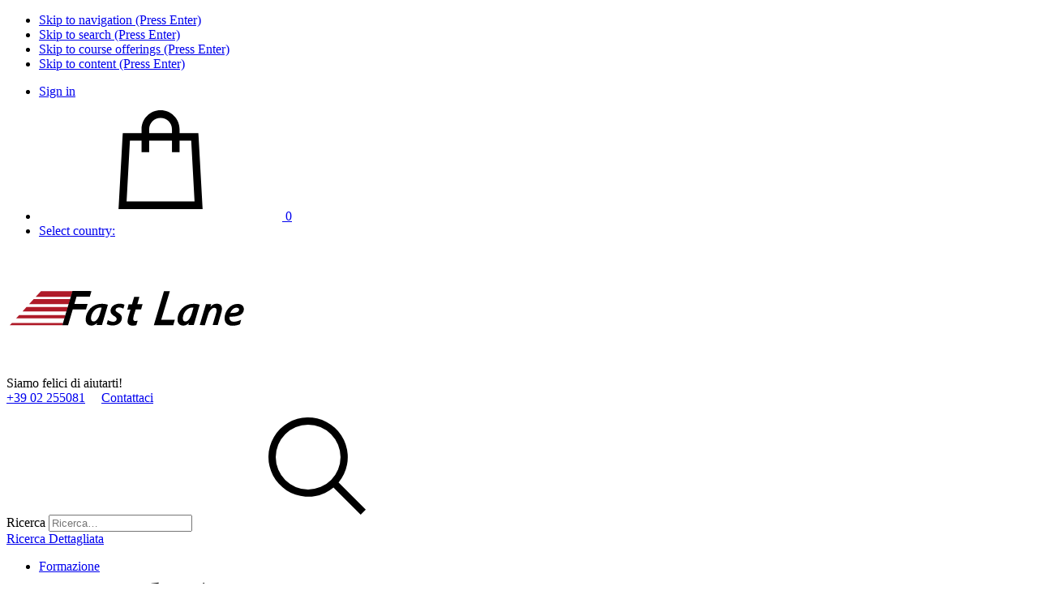

--- FILE ---
content_type: text/html; charset=UTF-8
request_url: https://www.flane.it/course/training-iosobjc02
body_size: 12546
content:
<!DOCTYPE html>


<html lang="it"><head>
<meta name="viewport" content="width=device-width,initial-scale=1"/>
<meta http-equiv="Content-Type" content="text/html"/>
<meta http-equiv="Content-Language" content="it-it"/>
<link rel="dns-prefetch" href="https://flcdnk2-914d.kxcdn.com"/>
<link rel="dns-prefetch" href="https://flcdnk3-914d.kxcdn.com"/>
<title>IOSOBJC02  - iOS - Object C Intermediate Course &ndash; Fast Lane</title>
<meta http-equiv="imagetoolbar" content="false"/>
<meta name="MSSmartTagsPreventParsing" content="true"/>
<meta name="author" content="_siteauthor"/>
<meta name="keywords" lang="it" content="_meta_keywords"/>
<meta name="description" lang="it" content="Corso IT Training by Fast Lane IOSOBJC02 ▷ Iscriviti ora  ✓ Durata del corso: 3 Giorni ✓ Premiato dal Vendor ✓ Istruttori Certificati ✓ Schedulazione flessibile ✓"/>
<meta name="country" content="IT"/>
<meta name="language" content="it"/>
<meta name="robots" content="index,follow,noarchive"/>
<meta http-equiv="Content-Security-Policy" content="default-src 'self' anonymous-api.azurewebsites.net *.google-analytics.com;connect-src *.linkedin.com 'self' *.liadm.com google.com https://www.googleadservices.com *.google-analytics.com  *.analytics.google.com *.googletagmanager.com *.g.doubleclick.net *.google.com *.google.de;frame-src *.vimeo.com 'self' *.google.com td.doubleclick.net https://www.surveymonkey.com https://*.googletagmanager.com;font-src https://fonts.gstatic.com 'self' data: https://flcdnk2-914d.kxcdn.com fonts.gstatic.com;img-src data: 'self' t.co *.google.com *.google.de *.linkedin.com *.intelliad.de google.com https://prod.smassets.net https://flcdnk2-914d.kxcdn.com https://flcdnk4-914d.kxcdn.com https://*.googletagmanager.com *.gstatic.com googleads.g.doubleclick.net *.google-analytics.com *.googletagmanager.com *.analytics.google.com *.g.doubleclick.net;object-src 'none';script-src *.google.com 'self' *.doubleclick.net *.intelliad.de *.crazyegg.com connect.facebook.net *.licdn.com 'unsafe-inline' 'unsafe-eval' https://widget.surveymonkey.com  https://ajax.googleapis.com https://flcdnk3-914d.kxcdn.com https://*.googletagmanager.com tagmanager.google.com *.gstatic.com nonce-6272e9781435bed6 www.googleadservices.com;style-src 'unsafe-inline' 'self' https://flcdnk2-914d.kxcdn.com *.googletagmanager.com tagmanager.google.com fonts.googleapis.com;base-uri 'self';"/>
<meta http-equiv="X-UA-Compatible" content="IE=edge"/>
<link rel="icon" href="/favicon.ico" sizes="32x32" type="image/x-icon"/>
<link rel="stylesheet" crossorigin="anonymous" integrity="sha256-5YbZ/t23CyMtvIw/yIL1pak1cFdR5aMuLf6KHe3bGd8=" type="text/css" href="https://flcdnk2-914d.kxcdn.com/css/rev=1769766292/defaultn_c.css"/>
<link rel="stylesheet" crossorigin="anonymous" integrity="sha256-P4gRPlC6VGcn7i/yg1dU+7/rMU+9zRZE/Yc4C79rL+I=" type="text/css" href="https://flcdnk2-914d.kxcdn.com/css/rev=1769766289/responsive.css"/>
<link rel="stylesheet" crossorigin="anonymous" integrity="sha256-nadOzObuUQhIcBC9WYzi3kO8yvFuXNWhjtZZz318Zpw=" type="text/css" href="https://flcdnk2-914d.kxcdn.com/css/rev=1769766285/course.css"/>
<link rel="stylesheet" crossorigin="anonymous" integrity="sha256-4AXilyGmb6bmBrZIOesobQShqtdeqHAbL3+SeUAQ8IE=" type="text/css" href="https://flcdnk2-914d.kxcdn.com/css/rev=1769766285/courseschedule.css"/>
<link rel="stylesheet" crossorigin="anonymous" integrity="sha256-VpuXyQX92U4HtAi7pf8Sidk1vXn6o7Pf7EtPMKySFdk=" type="text/css" href="https://flcdnk2-914d.kxcdn.com/css/rev=1769766287/it.css"/>
<script crossorigin="anonymous" integrity="sha256-9aBpAgr0lmX/58ugYhspDVpxirH0pzYAycXiwtd7Voo=" src="https://flcdnk3-914d.kxcdn.com/script/rev=1769766316/default_c.js"></script>
<link rel="alternate" type="text/html" hreflang="it-IT" href="https://www.flane.it/course/training-iosobjc02"/>
<link rel="alternate" type="text/xml" href="/xml-course/training-iosobjc02"/>
<link rel="alternate" type="application/json" href="/json-course/training-iosobjc02"/>
<link rel="manifest" href="/manifest.json"/>
<meta name="application-name" content="Fast Lane"/>
<meta name="msapplication-starturl" content="https://www.flane.it"/>
<meta name="msapplication-Tile-Color" content="#c22036"/>
<meta name="msapplication-square70x70logo" content="/img/logo/fast-lane-tile-70x70.png"/>
<meta name="msapplication-square150x150logo" content="/img/logo/fast-lane-tile-150x150.png"/>
<meta name="msapplication-wide310x150logo" content="/img/logo/fast-lane-tile-310x150.png"/>
<meta name="msapplication-square310x310logo" content="/img/logo/fast-lane-tile-310x310.png"/>
<script>
var google_tag_params = {
 'edu_pid':'FL-IOSOBJC02',
 'edu_pagetype':'program'
};

window.dataLayer = window.dataLayer || [];
dataLayer.push({
 'event':'fireRemarketingTag',
 'google_tag_params': {
  'edu_pid':'FL-IOSOBJC02',
  'edu_pagetype':'program'
 }
});
</script><script type="application/ld+json">{
 "@context":"https://schema.org/"
,"@type":"Course"
,"@id":"https://www.flane.it/course/training-iosobjc02"
,"name":"iOS - Object C Intermediate Course"
,"courseCode":"FL-IOSOBJC02"
,"description":"Corso IT Training by Fast Lane IOSOBJC02 \u25b7 Iscriviti ora  \u2713 Durata del corso: 3 Giorni \u2713 Premiato dal Vendor \u2713 Istruttori Certificati \u2713 Schedulazione flessibile \u2713"
,"sameAs":"https://www.flane.it/course/training-iosobjc02"
,"provider":{
  "@type":"Organization"
 ,"name":"Fast Lane"
 ,"sameAs":"https://www.flane.it"
 }
,"publisher":{
  "@type":"Organization"
 ,"name":"Fast Lane"
 ,"sameAs":"https://www.flane.it"
 },"image":"https://www.flane.it/img/microdata/course.jpg"
,"inLanguage":"it"
,"isAccessibleForFree":false
,"hasCourseInstance":[{
   "@type": "CourseInstance"
  ,"courseMode":"Online"
  ,"courseWorkload":"P3D"
  }
 ]
,"offers":{
  "@type":"Offer"
 ,"category":"Paid" ,"price":1340
 ,"priceCurrency":"EUR"
  }
}</script>
<script>
    window.dataLayer = window.dataLayer || [];
                        try {
                var _c = {"ecommerce_item":{"productcode":"FL-IOSOBJC02","producttitle":"iOS - Object C Intermediate Course","vendorname":"Fast Lane","category":"IT Training by Fast Lane","variant":null,"amount":1}};
//              console.log(_c);
                window.dataLayer.push(_c);
            } catch (e) {
                console.log(e);
            }
                            var _c = {
             'event': 'booking/view_item'
             ,'category': 'booking'
             ,'action': 'view_item'
             ,'label': ''
             ,'conversionValue': ''
            };
//          console.log(_c);
            window.dataLayer.push(_c);
                window.TrackModules = window.TrackModules || { };
</script><script async src="https://www.googletagmanager.com/gtag/js?id=G-SXM8501K7M"></script>
    <script>
        window.dataLayer = window.dataLayer || [];
        function gtag(){ dataLayer.push(arguments); }
        gtag('js', new Date());
                gtag('set','cookie_flags','SameSite=None;Secure');
            </script><script>
    gtag('consent','default',{
         'ad_personalization':'granted'
        ,'ad_storage':'granted'
        ,'ad_user_data':'granted'
        ,'analytics_storage':'granted'
        ,'functionality_storage':'granted'
        ,'personalization_storage':'granted'
        ,'security_storage':'granted'
    });
            gtag('config','G-SXM8501K7M',{
          'send_page_view':false
                            });
                            gtag('set',{ 'page_title':'IOSOBJC02  - iOS - Object C Intermediate Course' });
                gtag('event','page_view');
                            







    var _c = {
        'send_to':'G-SXM8501K7M'
                ,'items':[{
             'item_id':'FL-IOSOBJC02'
            ,'item_name':'iOS - Object C Intermediate Course'
            ,'item_brand':'Fast Lane'
            ,'quantity':1
                            ,'item_category':'IT Training by Fast Lane'
                                 }]
    };
    gtag('event','view_item',_c);

            </script><script nonce="6272e9781435bed6">
            window.dataLayer = window.dataLayer || [];
            (function(w,d,s,l,i){ w[l]=w[l]||[];w[l].push({ 'gtm.start':
            new Date().getTime(),event:'gtm.js' });var f=d.getElementsByTagName(s)[0],
            j=d.createElement(s),dl=l!='dataLayer'?'&l='+l:'';j.async=true;j.src=
            'https://www.googletagmanager.com/gtm.js?id='+i+dl;var n=d.querySelector('[nonce]');
            n&&j.setAttribute('nonce',n.nonce||n.getAttribute('nonce'));f.parentNode.insertBefore(j,f);
            })(window,document,'script','dataLayer','GTM-P2V3WD2');
        </script><script>
            gtag('config','AW-11045024983', {
                            });
                                                                    </script>
</head>
<body id="fl-body">
<script>
if(!window.name){window.name='flanemain';}
</script>





<div id="wrap_outer">
    <div id="wrap">
         
        <ul class="ym-skiplinks" role="none">
    <li><a class="ym-skip" href="#navigation">Skip to navigation (Press Enter)</a></li>
    <li><a class="ym-skip" href="#search">Skip to search (Press Enter)</a></li>
    <li><a class="ym-skip" href="#col1">Skip to course offerings (Press Enter)</a></li>
    <li><a class="ym-skip" href="#col3">Skip to content (Press Enter)</a></li>
</ul>




<nav class="cms-secnav-top" data-nosnippet>
    <div class="cms-secnav-top-wrap">
        <ul class="cms-secnav-items">
            
            <li class="cms-secnav-item cms-signin">
                        <a rel="nofollow" href="/signin">Sign in</a>
        </li>
    

            

        <li class="cms-secnav-item fl-view-bsk" aria-hidden="true">
        
        <a href="/booking" title="Vai alla pagina d&#039;iscriizone">
            <svg role="img" aria-hidden="true" focusable="false" data-nosnippet class="cms-icon"><use xlink:href="/css/img/icnset-fl.svg#bag"></use></svg>
            <span class="fl-book-label-numitems hidden">0</span>
        </a>
    </li>



            


            
                            
                
                <li class="cms-secnav-item cms-wrap-chloc hidden">
                    <a href="/countryselect" class="cms-href-chloc" lang="en" aria-hidden="true">Select country:</a>
                </li>
                    </ul>
    </div>
    <div class="clear"></div>
</nav>


<header data-nosnippet>
    <div class="ym-wrapper">
        <div class="ym-wbox">
            
            <div class="content-width fl-head-items">
                <div class="fl-head-logo">
                                                            <a href="/" title="Fast Lane Homepage" aria-label="Go to home page">
                                                    <svg class="fl-img-logo-main" alt="Fast Lane" role="img"><use xlink:href="/img/logo/fast-lane-.svg#fast-lane"/></svg>
                        </a>
                </div>

                


                

                <div class="fl-head-ctc">
    <span aria-hidden="true">Siamo felici di aiutarti!</span>
    <br/>
        <span class="phone"><a href="tel:+3902255081" aria-label="Telefono + 3 9. 0 2. 2 5 5 0 8 1.">+39 02 255081</a></span> &nbsp; &nbsp;
    <span class="mailtohref"><a href="/contactrequest">Contattaci</a></span>
</div>


                                    
<div id="search" class="fl-head-srch" role="search">
    
    <form action="/search" method="get" id="top_header_searchform" name="search-form-pageheader" class="ym-form">
        <div class="fl-wrap-srch">
            
            <label for="top_header_query" class="fl-label-srch-phrase">Ricerca</label>
            <input name="query" autocomplete="off" placeholder="Ricerca&hellip;" class="fl-input-srch-phrase ym-inline" data-role="none" id="top_header_query" title="Utilizzare &quot; &quot; per cercare la frase esatta" type="search" value="" maxlength="255"/>
                        <span class="fl-srch-submit" onclick="jQuery('#top_header_searchform').submit();" role="button"><svg role="img" aria-hidden="true" focusable="false" data-nosnippet class="cms-icon float-right"><use xlink:href="/css/img/icnset-cms.svg#search"></use></svg></span>
        </div>

        
        <a href="/search">Ricerca Dettagliata</a>
    </form>
</div>

                            </div>
            
        </div>
    </div>
    <div class="clear"></div>
</header>

<nav class="cms-widg-mnu-top" id="navigation">
    <div class="ym-wrapper">
        <div class="ym-wbox">
            
            
                            <ul id="mmnung" class="cms-widg-mnu cms-mnu-ddn cms-mnu-hor cms-mnu-lvl-0">
                                                                                            <li class="cms-mnu-hor-sub-ddn cms-mnu-hor-sub-ddn-full">
                            <a href="/formazione" class=" " id="mmnung0t">Formazione</a>
                                                                                                <div class="cms-mnu-ddn-wrap">
    <div class="flexcontainer cms-mnu-lvl-1"><div class="cms-mnu-theme-red"><span class=" cms-mnu-ttl"><svg role="img" aria-hidden="true" focusable="false" data-nosnippet class="cms-icon float-right cms-icon-size-1_5"><use xlink:href="/css/img/icnset-fl.svg#solution-design"></use></svg>Exclusive</span><ul class=" cms-mnu-lvl-2"><li><a href="/master-classes">Advanced Master Classes</a></li><li><a href="/next-generation-ai">Next Generation AI</a></li><li><a href="/it-training-by-fastlane">Networking &amp; IT Skills</a></li><li><a class="cms-href-ext" href="http://www.fastlane.live/ww_en/">Fast Lane LIVE E-Learning</a></li><li class="cms-mnu-h cms-mnu-theme-red"><span><svg role="img" aria-hidden="true" focusable="false" data-nosnippet class="cms-icon float-right cms-icon-size-1_5"><use xlink:href="/css/img/icnset-fl.svg#easy-access"></use></svg>Quick Links</span></li><li><a href="/online-training">Formazione online</a></li><li><a href="/formazione">Modalit&agrave; di erogazione</a></li><li><a href="/onsite-request">Richiedi un corso personalizzato</a></li><li><a href="/formazione-finanziata">Formazione Finanziata</a></li><li><a href="/voucher-payments">Riscatta i tuoi Crediti Formativi</a></li><li><a href="/flex">Formazione FLEX</a></li><li><a href="/learning-solutions">Soluzioni di apprendimento digitale</a></li><li><a href="/new-courses">Nuovi corsi e versioni aggiornate</a></li><li><a href="/testingcenter">Testing Center</a></li><li><a href="/guaranteedschedule">Date Garantite</a></li></ul></div><div class="cms-mnu-theme-orange"><span class=" cms-mnu-ttl"><svg role="img" aria-hidden="true" focusable="false" data-nosnippet class="cms-icon float-right cms-icon-size-1_5"><use xlink:href="/css/img/icnset-fl.svg#business-soft-skills"></use></svg>Management &amp; Business Skills</span><ul class=" cms-mnu-lvl-2"><li><a href="/business-skills">Panoramica dei percorsi formativi</a></li><li><a href="/business-skills#digit">Digitization and Transformation</a></li><li><a href="/business-skills#leader">Leadership Excellence</a></li><li><a href="/business-skills#skills">Personal &amp; Social Skills</a></li><li class="cms-mnu-h cms-mnu-theme-blue"><span><svg role="img" aria-hidden="true" focusable="false" data-nosnippet class="cms-icon float-right cms-icon-size-1_5"><use xlink:href="/css/img/icnset-fl.svg#agile"></use></svg>Agile Competences</span></li><li><a href="/agile">Panoramica dei percorsi formativi</a></li><li><a href="/agile#agile">Agile/Scrum</a></li><li><a href="/agile#devops">DevOps</a></li><li><a href="/devops-institute">DevOps Institute&reg;</a></li><li><a href="/scaled-agile-ai-native">Scaled Agile AI-Native</a></li><li><a href="/scaled-agile">Scaled Agile Framework&reg; (SAFe&reg;)</a></li><li class="cms-mnu-h cms-mnu-theme-darkblue"><span><svg role="img" aria-hidden="true" focusable="false" data-nosnippet class="cms-icon float-right cms-icon-size-1_5"><use xlink:href="/css/img/icnset-fl.svg#project-management"></use></svg>IT &amp; Project Management</span></li><li><a href="/it-management">Panoramica dei percorsi formativi</a></li><li><a href="/it-management#project">Project Management</a></li><li><a href="/itil">ITIL&reg;</a></li><li><a href="/prince2">PRINCE2&reg;</a></li><li><a href="/it-management#cobit">COBIT&reg;</a></li><li><a href="/it-management#pmi">Project Management Institute</a></li><li><a href="/it-management#bt">Business Transformation</a></li></ul></div><div class="cms-mnu-theme-teal"><span class=" cms-mnu-ttl"><svg role="img" aria-hidden="true" focusable="false" data-nosnippet class="cms-icon float-right cms-icon-size-1_5"><use xlink:href="/css/img/icnset-fl.svg#cloud"></use></svg>Aree Tecnologiche</span><ul class=" cms-mnu-lvl-2"><li><a href="/artificial-intelligence">Artificial Intelligence (AI)</a></li><li><a href="/next-generation-ai">ChatGPT</a></li><li><a href="/cloud-computing">Cloud Computing</a></li><li><a href="/cyber-security">Cyber Security</a></li><li><a href="/datacenter">Data Center</a></li><li><a href="/devops">DevOps</a></li><li><a href="/kubernetes">Kubernetes / Container</a></li><li><a href="/wireshark">Network Analysis / Wireshark</a></li><li><a href="/networking">Networking</a></li><li><a href="/operating-systems">Operating Systems</a></li><li><a href="/enterprise-mobility">Wireless &amp; Mobility</a></li><li class="cms-mnu-h cms-mnu-theme-darkgreen"><span><svg role="img" aria-hidden="true" focusable="false" data-nosnippet class="cms-icon float-right cms-icon-size-1_5"><use xlink:href="/css/img/icnset-fl.svg#software-development"></use></svg>Software Development</span></li><li><a href="/software-development">Panoramica dei percorsi</a></li><li><a href="/software-development#c-sharp">C#</a></li><li><a href="/software-development#java-ee">Java EE</a></li><li><a href="/software-development#python">Python</a></li><li><a href="/software-development#sql">SQL</a></li><li><a href="/software-development#md">Mobile Development</a></li><li><a href="/cydrill">Software Security (Cydrill)</a></li><li><span class=" cms-mnu-ttl">Vendor-Specific</span><ul class=" cms-mnu-lvl-3"><li><a href="/software-development#aw">AWS Development</a></li><li><a href="/software-development#cisco">Cisco Development</a></li><li><a href="/software-development#gc">Google Cloud Development</a></li><li><a href="/software-development#microsoft">Microsoft Development</a></li></ul></li></ul></div><div class="cms-mnu-2col cms-mnu-theme-teal"><span class=" cms-mnu-ttl"><svg role="img" aria-hidden="true" focusable="false" data-nosnippet class="cms-icon float-right cms-icon-size-1_5"><use xlink:href="/css/img/icnset-fl.svg#velocity"></use></svg>Vendor in Evidenza</span><ul class=" cms-mnu-lvl-2"><li><a href="/appliedai">appliedAI</a></li><li><a href="/arista">Arista Networks</a></li><li><a href="/aruba">Aruba Networks</a></li><li><a href="/amazon-web-services">Amazon Web Services</a></li><li><a href="/barracuda">Barracuda</a></li><li><a href="/certnexus">CertNexus</a></li><li><a href="/check-point">Check Point</a></li><li><a href="/cisco">Cisco</a></li><li><a href="/citrix">Citrix</a></li><li><a href="/comptia">CompTIA</a></li><li><a href="/cwnp">CWNP</a></li><li><a href="/dell-emc">Dell EMC</a></li><li><a href="/courses/ec-council">EC-Council</a></li><li><a href="/f5-networks">F5 Networks</a></li><li><a href="/fortinet">Fortinet</a></li><li><a href="/gigamon">Gigamon</a></li><li><a href="/google-cloud">Google Cloud</a></li><li><a href="/ibm-training">IBM</a></li><li><a href="/isc2">ISC2</a></li><li><a href="/juniper">Juniper</a></li><li><a href="/microsoft">Microsoft</a></li><li><a href="/netapp">NetApp</a></li><li><a href="/nutanix">Nutanix</a></li><li><a href="/nvidia">NVIDIA</a></li><li><a href="/palo-alto">Palo Alto Networks</a></li><li><a href="/redhat">Red Hat</a></li><li><a href="/sap">SAP</a></li><li><a href="/courses/splunk">Splunk</a></li><li><a href="/suse">SUSE</a></li><li><a href="/symantec-training">Symantec</a></li><li><a href="/trendmicro">Trend Micro</a></li><li><a href="/vmware">VMware</a></li></ul></div></div>
</div>

                                                                                    </li>
                                                                                            <li class="cms-mnu-hor-sub-ddn">
                            <a href="" class=" " id="mmnung1t">Certificazioni</a>
                                                                                                <div class="cms-mnu-ddn-wrap">
    <div class="flexcontainer cms-mnu-lvl-1"><div class="cms-mnu-2col cms-mnu-theme-teal"><span class=" cms-mnu-ttl"><svg role="img" aria-hidden="true" focusable="false" data-nosnippet class="cms-icon float-right cms-icon-size-1_5"><use xlink:href="/css/img/icnset-fl.svg#certificate"></use></svg>Certificazioni</span><ul class=" cms-mnu-lvl-2"><li><a href="/certifications/aruba">Aruba</a></li><li><a href="/certifications/amazon-web-services">AWS</a></li><li><a href="/certifications/cisco">Cisco</a></li><li><a href="/certifications/citrix">Citrix</a></li><li><a href="/certifications/google">Google Cloud</a></li><li><a href="/certifications/itil">ITIL&reg;</a></li><li><a href="/certifications/juniper">Juniper</a></li><li><a href="/certifications/microsoft">Microsoft</a></li><li><a href="/microsoft-applied-skills">Microsoft Applied Skills</a></li><li><a href="/certifications/netapp">NetApp</a></li><li><a href="/certifications/nvidia">NVIDIA</a></li><li><a href="/certifications/paloalto">Palo Alto Networks</a></li><li><a href="/certifications/prince2">PRINCE2&reg;</a></li><li><a href="/certifications/redhat">Red Hat</a></li><li><a href="/scaled-agile-certifications">Scaled Agile&reg;</a></li><li><a href="/certifications/splunk">Splunk</a></li><li><a href="/certifications/suse">SUSE</a></li><li><a href="/certifications/vmware">VMware</a></li></ul></div></div>
</div>

                                                                                    </li>
                                                                                            <li class="cms-mnu-hor-sub-ddn cms-mnu-hor-sub-ddn-full">
                            <a href="/consulenza" class=" " id="mmnung2t">Consulenza</a>
                                                    </li>
                                                                                            <li class="cms-mnu-hor-sub-ddn">
                            <a href="/company" class=" " id="mmnung3t">La nostra Azienda</a>
                                                                                                <div class="cms-mnu-ddn-wrap">
    <div class="flexcontainer cms-mnu-lvl-1"><div class="cms-mnu-2col cms-mnu-theme-teal"><span class=" cms-mnu-ttl"><svg role="img" aria-hidden="true" focusable="false" data-nosnippet class="cms-icon float-right cms-icon-size-1_5"><use xlink:href="/css/img/icnset-fl.svg#internationalisation"></use></svg>La nostra azienda</span><ul class=" cms-mnu-lvl-2"><li><a href="/company">Chi &egrave; Fast Lane</a></li><li><a href="/schools">Fast Lane nel mondo</a></li><li><a href="/awards">Premi ricevuti</a></li><li><a href="/management">Management</a></li><li><a href="/partner">I nostri Partner</a></li><li><a href="/garanziadiqualita">Garanzia di qualit&agrave;</a></li><li><a href="/code-of-conduct">Codice di Condotta</a></li><li><a href="/diversity">Diversit&agrave;, Equit&agrave; e Inclusione</a></li><li><a href="/contact">Le nostre sedi</a></li><li><a href="/cos">Termini e Condizioni</a></li><li><a href="/jobs">Lavora con Fast Lane</a></li></ul></div><div class="cms-mnu-theme-orange"><span class=" cms-mnu-ttl"><svg role="img" aria-hidden="true" focusable="false" data-nosnippet class="cms-icon float-right cms-icon-size-1_5"><use xlink:href="/css/img/icnset-cms.svg#fax"></use></svg>Risorse</span><ul class=" cms-mnu-lvl-2"><li><a href="/download">Brochure &amp; Flyer</a></li><li><a href="/approfondimenti-tematici">Approfondimenti Tematici</a></li></ul></div></div>
</div>

                                                                                    </li>
                                                                                            <li class="cms-mnu-hor-sub-ddn cms-mnu-hor-sub-ddn-full">
                            <a href="" class=" " id="mmnung4t">News, Eventi &amp; Promo</a>
                                                                                                <div class="cms-mnu-ddn-wrap">
    <div class="flexcontainer cms-mnu-lvl-1"><div class="cms-mnu-theme-teal"><span class=" cms-mnu-ttl"><svg role="img" aria-hidden="true" focusable="false" data-nosnippet class="cms-icon float-right cms-icon-size-1_5"><use xlink:href="/css/img/icnset-fl.svg#coaching"></use></svg>News</span><ul class=" cms-mnu-lvl-2"><li><a href="/news">News</a></li><li><a href="/nlsubscribe">Iscrizione Newsletter</a></li></ul></div><div class="cms-mnu-theme-blue"><span class=" cms-mnu-ttl"><svg role="img" aria-hidden="true" focusable="false" data-nosnippet class="cms-icon float-right cms-icon-size-1_5"><use xlink:href="/css/img/icnset-cms.svg#calendar"></use></svg>Eventi Gratuiti</span><ul class=" cms-mnu-lvl-2"><li><a href="/webinar">Corsi Gratuiti</a></li><li><a href="/microsoft-copilot-free-training">FREE Microsoft Copilot Training</a></li><li><a href="/aws-discovery-days">FREE AWS Discovery Days</a></li></ul></div><div class="cms-mnu-theme-red"><span class=" cms-mnu-ttl"><svg role="img" aria-hidden="true" focusable="false" data-nosnippet class="cms-icon float-right cms-icon-size-1_5"><use xlink:href="/css/img/icnset-fl.svg#goals"></use></svg>Offerte Speciali &amp; Bundle</span><ul class=" cms-mnu-lvl-2"><li><a href="/guaranteedschedule">Date Garantite</a></li><li><a href="/late-availability">Opportunit&agrave;</a></li><li><a href="/training-card">Training Card</a></li><li><a href="/voucher-payments">Riscatta i tuoi Crediti Formativi</a></li><li><a href="/formazione-finanziata">Formazione Finanziata</a></li><li><a href="/aws-blended-learning">AWS Blended Learning</a></li><li><a href="/aws-smb-bundles">AWS Bundle PMI</a></li><li><a href="/aws-jam">AWS Jam Days Bundle</a></li></ul></div><div class="cms-mnu-theme-red"><span class=" cms-mnu-ttl"><svg role="img" aria-hidden="true" focusable="false" data-nosnippet class="cms-icon float-right cms-icon-size-1_5"><use xlink:href="/css/img/icnset-fl.svg#certificate"></use></svg>Programmi per i Partner</span><ul class=" cms-mnu-lvl-2"><li><a href="/aws-partner-bundle">AWS Partner Program</a></li><li><a href="/cisco_360_partner_program">Cisco 360 Partner Program</a></li><li><a class="cms-href-ext" href="https://microsoft.fastlane.net/mcpp-it/it/">Microsoft AI Cloud Partner Program (MAICPP)</a></li></ul></div></div>
</div>

                                                                                    </li>
                                                                                            <li class="cms-mnu-hor-sub-ddn">
                            <a href="/contactrequest" class=" " id="mmnung5t">Contattaci</a>
                                                    </li>
                                    </ul>
                    </div>
    </div>
</nav>

<div class="ym-wrapper">
    <div class="ym-wbox">
        <div id="fl-view-pagebanner-wrap">
    
            
            </div>


        <div id="main" class="ym-column hidecol1">
            <aside id="col2" class="ym-col2" data-nosnippet>
    <div id="col2_content" class="ym-cbox-right rightsidebar">
        

        
        
        


    

    

    

        
    
    <div class="boxframe">
        <aside aria-label="Prezzo &amp; Delivery methods" id="rightsidebar_coursedetails_sidebar" class="fl-view-prod-aside fl-view-course-aside box roundbox titledbox">
            
            <h3 class="boxtitle">
                                    
                    <a class="cms-link-marked fl-href-prod-pdf float-right" title="Download PDF" href="/course-pdf/training-iosobjc02" aria-hidden="true">
                        <svg role="img" aria-hidden="true" focusable="false" data-nosnippet class="cms-icon float-right cms-icon-mc cms-textcolour cms-linkmark"><use xlink:href="/css/img/icnset-fl.svg#pdf"></use></svg>
                    </a>
                 IOSOBJC02                                                            </h3>

            <div class="boxcontent">
                <div class="boxpad">
                    <div class="fl-prod-mods fl-prod-mods-wrap cms-cards-wrap">
                        
    
    

    
    

    

    

                    
                
        <div class="cms-card fl-prod-mod-p">
            <h5 class="fl-prod-mod-ttl cms-card-header cms-card-pad">
                Formazione in Aula
                <svg role="img" aria-hidden="true" focusable="false" data-nosnippet class="cms-icon fl-icn-mod cms-icon-mc cms-icon-size-1_5"><use xlink:href="/css/img/icnset-sched.svg#ilt-coloured"></use></svg>
                            </h5>

            <div class="cms-card-body cms-card-pad">
                
                                    <p class="clear fl-prod-note-dur-dflt">
                        <strong>Durata</strong><br/>
                        3 Giorni
                                            </p>
                
                                
                                    
                    
                                            <div class="fl-prod-prices">
                                                                                

                                                                                                                    <h6>Prezzo
                                                                            <span class="fl-hint-vat-glob smallertext"> (IVA esclusa)</span>
                                                                    </h6>
                                                                       

                            <ul class="fl-pricelist">
                                                                                                                                                
                                                                                
                                        

                                        
                                            
                                                
                                                <li class="fl-pricelist-itm">
                                                                                                                                                                <span class="fl-price-lbl">Italia:</span>
                                                                                                                                                                <span class="fl-price-val">
                                                                                                                                                                                    1.340,&ndash;&#8239;&euro;
                                                                                                                                                                                        
                                                            
                                                                                                                                                                                                                                    </span>

                                                                                                    </li>
                                                                                                                                                        
                                                                
                                
                                

                                                            </ul>
                        </div>

                                    
            </div>
            <div class="cms-card-footer cms-card-pad">
                                    
                    
                                            
    

    <div class="center">
                    <a class="fl-trig-btn-book fl-btn-linkcolour fl-btn-transp ym-button center" href="#schedule" role="button">Date e prenotazione</a>
            </div>

    

                
                                                                                 <div class="fl-hint-sched-empty note mbox" style="display:none;">
                                                                                Al momento non sono presenti edizioni.                                            
                        </div>
                                    
                                        <div class="ym-fbox center clear content-margint">
        
                    
            
            
            <a class="fl-trig-btn-req-date fl-btn-linkcolour ym-button" href="/event-request?course=10131&amp;vendor=4" role="button">Richiedi una data</a>
            </div>

                            </div>
        </div>

    




                        
                                                    
<div class="fl-prod-mod fl-prod-mod-onsite cms-card">
    <h5 class="fl-prod-mod-ttl fl-prod-mod-ttl-marginb cms-card-header cms-card-pad">
        Onsite Training
        <svg role="img" aria-hidden="true" focusable="false" data-nosnippet class="cms-icon fl-icn-mod cms-icon-mc cms-icon-size-1_5"><use xlink:href="/css/img/icnset-sched.svg#onsite-coloured"></use></svg>
    </h5>

    <div class="cms-card-body cms-card-pad">
    </div>

    <div class="cms-card-footer cms-card-pad">
        
        
        <div class="ym-fbox center clear">
            <a class="fl-trig-btn-req-onsite fl-btn-linkcolour ym-button center" href="/onsite-request/10131" role="button">Richiedi corso Onsite</a>
        </div>
    </div>
</div>

                        
                        
                        
                        
                        
                                            </div>

                    

                    
                </div>
            </div>
        </aside>
    </div>

    
    









    



    </div>
</aside>
<div id="col3" class="ym-col3 cms-content" role="main">     <div id="col3_content" class="ym-cbox ym-clearfix maincolumn">
        <div class="ym-contain-fl">
            <a class="anchor" id="content"></a>
            
            
    

    
    

                
    
    

    
    
    
    

    
    
                
    <div class="ym-contain-fl">
        <div id="maincolumn_coursedetails" class="fl-view-prod fl-view-course fl-prod-id-10131">
            

            


        

                    
    



             <div class="fl-view-bcnav fl-content-bg">
            <div class="content-width-nopad intd_s">
                <nav id="breadcrumbs" class="cms-bcnav" aria-label="Breadcrumb">
                    <ul itemscope="itemscope" itemtype="http://schema.org/BreadcrumbList"><li itemprop="itemListElement" itemscope="itemscope" itemtype="http://schema.org/ListItem"><a itemprop="item" href="/"><span itemprop="name" lang="en">Home</span></a><meta itemprop="position" content="1"></li>  <li itemprop="itemListElement" itemscope="itemscope" itemtype="http://schema.org/ListItem"><a itemprop="item" href="/formazione"><span itemprop="name">Formazione</span></a><meta itemprop="position" content="2"></li>  <li itemprop="itemListElement" itemscope="itemscope" itemtype="http://schema.org/ListItem"><a itemprop="item" href="/fastlane"><span itemprop="name">IT Training by Fast Lane</span></a><meta itemprop="position" content="3"></li>  <li itemprop="itemListElement" itemscope="itemscope" itemtype="http://schema.org/ListItem"><a href="#" aria-current="page"><span itemprop="name">    IOSOBJC02</span></a><meta itemprop="position" content="4"></li></ul>
                </nav>
            </div>
        </div>
    



                <div class="clear fl-wrap-vlogo">
        <img class="fl-prod-vlogo" src="https://flcdnk4-914d.kxcdn.com/img/vendorlogos/FL.png" alt="Fast Lane" title="Fast Lane"/>
    </div>


            
            
                        <h1 class=" fl-prod-title">        iOS - Object C Intermediate Course (IOSOBJC02)            
    </h1>

            
            
                            <nav class="cms-widg-tabstrip ym-hlist ym-noprint">
    <ul>
        
                <li class="fl-tab-desc cms-widg-tabstrip-cur">
            <a href="#top">Descrizione del Corso</a>
        </li>

        <li class="screen-sm fl-tab-prices nomobile"><a href="#col2">Prezzo &amp; Delivery methods</a></li>

                            <li class="fl-tab-sched">
                                                                                <a href="/course/training-iosobjc02#schedule">Schedulazione</a>
                                                </li>
        
                                            <li class="fl-tab-outline">
                                                                    
                        <a href="/course-outline/training-iosobjc02">Contenuti del Corso</a>
                                    </li>
                    
                            
            <li class="fl-tab-pdf fl-prod-pdf">
                <a class="cms-link-marked fl-href-prod-pdf" title="Download Course Outline (PDF)" aria-label="Download Course Outline (PDF)" href="/course-pdf/training-iosobjc02">
                    <svg role="img" aria-hidden="true" focusable="false" data-nosnippet class="cms-icon float-right cms-icon-mc cms-textcolour cms-linkmark"><use xlink:href="/css/img/icnset-fl.svg#pdf"></use></svg>
                    Download PDF
                </a>
            </li>
        
                
                
                
    </ul>
</nav>

    <style>
        .fl-view-prod-aside .fl-href-prod-pdf { display:none; }
    </style>

                <div class="clear"></div>
                <div class="fl-prod-tab-content">
            
            <div id="maincolumn_coursedetails_desc">
                
                
                
                
                

                <a class="anchor" id="description">&nbsp;</a>

                
                                
                




<article class="fl-prod-info">
    
    
    
    
            <section class="fl-prod-info-sect-audience">
                                    <h2 id="course-audience" class="">
                Chi dovrebbe partecipare            </h2>
                        <div class="ftindex" lang="it">
                <ul>
<li>Sviluppatore Applicazioni Mobile iOS Apple</li><li>Sviluppatore Software Object C Based</li><li>Analista di Dominio Applicazioni Mobile</li><li>Analista Funzionale Applicazioni Mobile</li></ul>
            </div>
        </section>
    
    
            <section class="courseprerequisites">
                                    <h2 id="course-prerequisites" class="">
                Prerequisiti            </h2>
                        <div class="ftindex" lang="it">
                <ul>
<li>Programmazione Orientata agli Oggetti</li><li><span class="cms-link-marked"><a class="fl-href-prod" href="/course/training-mobarc01"><svg role="img" aria-hidden="true" focusable="false" data-nosnippet class="cms-linkmark"><use xlink:href="/css/img/icnset-linkmarks.svg#linkmark"></use></svg>Mobile Architecture <span class="fl-prod-pcode">(MOBARC01)</span></a></span></li><li><span class="cms-link-marked"><a class="fl-href-prod" href="/course/training-iosobjc01"><svg role="img" aria-hidden="true" focusable="false" data-nosnippet class="cms-linkmark"><use xlink:href="/css/img/icnset-linkmarks.svg#linkmark"></use></svg>iOS - Object C Base Course <span class="fl-prod-pcode">(IOSOBJC01)</span></a></span></li></ul>
            </div>
        </section>
    
            <section class="fl-prod-info-sect-objective">
                                    <h2 id="course-objective" class="">
                Obiettivi del Corso            </h2>
                        <div class="ftindex" lang="it">
                <p>Il corso si prefigge lo scopo di completare le conoscenze dei discenti, che gi&agrave; operano con le tecnologie Mobile e con Object C insieme all&rsquo;ecosistema Apple, introducendo funzionalit&agrave; avanzate e le ultime novit&agrave;.</p>
            </div>
        </section>
    
    
    
            <section class="fl-prod-info-sect-contents">
                                    <h2 id="course-content" class="">
                Contenuti del Corso            </h2>
                        <div class="ftindex" lang="it">
                <p>Il mercato delle applicazioni mobile &egrave; in continua evoluzione, sempre pi&ugrave; aziende richiedono App Mobile per soddisfare i propri clienti, iOS &egrave; sicuramente una delle scelte migliori.</p>
            </div>
        </section>
    
    
</article>


                                    <div class="ym-print">
    <h2>Prezzo &amp; Delivery methods</h2>

    
    
    

    
    

    

    

                    
                
        <div class="cms-card fl-prod-mod-p">
            <h5 class="fl-prod-mod-ttl cms-card-header cms-card-pad">
                Formazione in Aula
                <svg role="img" aria-hidden="true" focusable="false" data-nosnippet class="cms-icon fl-icn-mod cms-icon-mc cms-icon-size-1_5"><use xlink:href="/css/img/icnset-sched.svg#ilt-coloured"></use></svg>
                            </h5>

            <div class="cms-card-body cms-card-pad">
                
                                    <p class="clear fl-prod-note-dur-dflt">
                        <strong>Durata</strong><br/>
                        3 Giorni
                                            </p>
                
                                
                                    
                    
                                            <div class="fl-prod-prices">
                                                                                

                                                                                                                    <h6>Prezzo
                                                                            <span class="fl-hint-vat-glob smallertext"></span>
                                                                    </h6>
                                                                       

                            <ul class="fl-pricelist">
                                                                                                                                                
                                                                                
                                        

                                        
                                            
                                                
                                                <li class="fl-pricelist-itm">
                                                                                                                                                                <span class="fl-price-lbl">Italia:</span>
                                                                                                                                                                <span class="fl-price-val">
                                                                                                                                                                                    1.340,&ndash;&#8239;&euro;
                                                                                                                                                                                        
                                                            
                                                                                                                                                                                                                                    </span>

                                                                                                    </li>
                                                                                                                                                        
                                                                
                                
                                

                                                            </ul>
                        </div>

                                    
            </div>
            <div class="cms-card-footer cms-card-pad">
                                    
                    
                                            
    

    <div class="center">
                    <a class="fl-trig-btn-book fl-btn-linkcolour fl-btn-transp ym-button center" href="#schedule" role="button">Date e prenotazione</a>
            </div>

    

                
                                                                                 <div class="fl-hint-sched-empty note mbox" style="display:none;">
                                                                                Al momento non sono presenti edizioni.                                            
                        </div>
                                    
                                        <div class="ym-fbox center clear content-margint">
        
                    
            
            
            <a class="fl-trig-btn-req-date fl-btn-linkcolour ym-button" href="/event-request?course=10131&amp;vendor=4" role="button">Richiedi una data</a>
            </div>

                            </div>
        </div>

    



</div>

                            </div>

            

            










    <div class="fl-view-sched-type-course">

        
                                    <p class="fl-hint-sched-empty note mbox" id="schedule">
    Contattaci per avere informazioni sulle date disponibili
</p>



                                    
    <div class="content-marginb">
        
                    
                            
                
                        <div class="fl-sched-hint-req-date">
                <a class="fl-trig-btn-req-date fl-btn-linkcolour ym-button" href="/event-request?course=10131&amp;vendor=4" role="button">Richiedi una data</a>
            </div>
            </div>

                                    
                            <style>
                                            #col2 .fl-sched-hints { display: none !important; }
                                        .fl-prod-mod-ilo .fl-trig-btn-book { display: none !important; }
                .fl-prod-mod-ilo .fl-hint-sched-empty { display: block !important; }
                                        .fl-prod-mod-ilt .fl-trig-btn-book { display: none !important; }
                .fl-prod-mod-ilt .fl-hint-sched-empty { display: block !important; }
                                
            </style>
            </div>




                            </div>
            
        </div>

    </div>

    
            

            






    

<div class="cms-category cms-cat-id-5337 cms-cat-id-coursevendordetails ym-contain-fl">
    
    

    

    
</div>

            <div class="ym-ie-clearing">&nbsp;</div>
        </div>
    </div>
</div>

        </div>
    </div>
</div>


<footer data-nosnippet id="pagefooter" role="contentinfo">
    <div class="ym-wrapper">
        <div class="ym-wbox">
            

            <div class="flexcontainer fl-widg-social ym-noprint">
        <a class="cms-href-ext" href="https://www.gotostage.com/channel/fastlaneitalia" data-cms-evt-click="Outbound Links;click;https://www.gotostage.com/channel/fastlaneitalia" rel="noopener"><svg role="img" aria-hidden="true" focusable="false" data-nosnippet class="cms-icon cms-hover-scale cms-hover-scale-11 cms-icon-size-3"><use xlink:href="/css/img/icnset-cms.svg#gotowebinar"></use></svg></a>
    <a class="cms-href-ext" href="https://www.linkedin.com/company/fast-lane-italia" data-cms-evt-click="Outbound Links;click;https://www.linkedin.com/company/fast-lane-italia" rel="noopener"><svg role="img" aria-hidden="true" focusable="false" data-nosnippet class="cms-icon cms-hover-scale cms-hover-scale-11 cms-icon-size-3"><use xlink:href="/css/img/icnset-cms.svg#linkedin"></use></svg></a>
    <a class="cms-href-ext" href="https://www.youtube.com/@fastlaneitalia" data-cms-evt-click="Outbound Links;click;https://www.youtube.com/@fastlaneitalia" rel="noopener"><svg role="img" aria-hidden="true" focusable="false" data-nosnippet class="cms-icon cms-hover-scale cms-hover-scale-11 cms-icon-size-3"><use xlink:href="/css/img/icnset-cms.svg#youtube"></use></svg></a>
</div>


            <ul class="ym-noprint cms-secnav-bottom center">
                
<li class="cms-secnav-item">
    &copy;
    &nbsp;2026
    &nbsp;Fast Lane &#8211;  All rights reserved
</li>

<li class="cms-secnav-item hidden">
    


<select id="localeselect" class="cms-sel-loc" name="countryselect" autocomplete="off" aria-label="Select country">
                        
            <optgroup label="Europe">
                                    <option value="www.fastlane-cee.net">Albania</option>
                                    <option value="www.itls.at">Austria</option>
                                    <option value="www.flane.nl/en/">Belgium</option>
                                    <option value="www.fastlane-cee.net">Bosnia &amp; Herzegovina</option>
                                    <option value="www.fastlane-cee.net">Bulgaria</option>
                                    <option value="www.fastlane-cee.net">Croatia</option>
                                    <option value="www.fastlane-cee.net">Cyprus</option>
                                    <option value="www.fastlane-cee.net">Czech Republic</option>
                                    <option value="www.flane.se">Denmark</option>
                                    <option value="www.fastlane-cee.net">Estonia</option>
                                    <option value="www.flane.se">Finland</option>
                                    <option value="www.flane.fr">France</option>
                                    <option value="www.flane.de">Germany</option>
                                    <option value="www.fastlane-cee.net">Greece</option>
                                    <option value="www.fastlane-cee.net">Hungary</option>
                                    <option value="www.flane.se">Iceland</option>
                                    <option value="www.flane.co.uk">Ireland</option>
                                    <option value="www.flane.it" selected="selected">Italy</option>
                                    <option value="www.fastlane-cee.net">Latvia</option>
                                    <option value="www.fastlane-cee.net">Lithuania</option>
                                    <option value="www.flane.nl/en/">Luxembourg</option>
                                    <option value="www.fastlane-cee.net">Malta</option>
                                    <option value="www.fastlane-cee.net">Montenegro</option>
                                    <option value="www.flane.nl">Netherlands</option>
                                    <option value="www.fastlane-cee.net">North Macedonia</option>
                                    <option value="www.flane.se">Norway</option>
                                    <option value="www.hectorfastlane.pl">Poland</option>
                                    <option value="www.flane.es/pt/">Portugal</option>
                                    <option value="www.fastlane-cee.net">Romania</option>
                                    <option value="www.fastlane-cee.net">Serbia</option>
                                    <option value="www.fastlane-cee.net">Slovakia</option>
                                    <option value="www.fastlane-cee.net">Slovenia</option>
                                    <option value="www.flane.es">Spain</option>
                                    <option value="www.flane.se">Sweden</option>
                                    <option value="www.flane.ch">Switzerland</option>
                                    <option value="www.fastlane-cee.net">Turkey</option>
                                    <option value="www.flane.com.ua">Ukraine</option>
                                    <option value="www.flane.co.uk">United Kingdom</option>
                            </optgroup>
                    
            <optgroup label="North America">
                                    <option value="www.fastlanetraining.ca">Canada</option>
                                    <option value="www.fastlaneus.com">United States</option>
                            </optgroup>
                    
            <optgroup label="Latin America">
                                    <option value="www.flane.com.pa">Antigua &amp; Barbuda</option>
                                    <option value="www.flane.com.pa">Argentina</option>
                                    <option value="www.flane.com.pa">Bahamas</option>
                                    <option value="www.flane.com.pa">Barbados</option>
                                    <option value="www.flane.com.pa">Belize</option>
                                    <option value="www.flane.com.pa">Bolivia</option>
                                    <option value="www.flane.com.pa/pt/">Brazil</option>
                                    <option value="www.flane.com.pa">Chile</option>
                                    <option value="www.flane.com.pa">Colombia</option>
                                    <option value="www.flane.com.pa">Costa Rica</option>
                                    <option value="www.fastlaneus.com">Cuba</option>
                                    <option value="www.fastlaneus.com">Dominica</option>
                                    <option value="www.flane.com.pa">Dominican Republic</option>
                                    <option value="www.flane.com.pa">Ecuador</option>
                                    <option value="www.flane.com.pa">El Salvador</option>
                                    <option value="www.flane.com.pa">Grenada</option>
                                    <option value="www.flane.com.pa">Guatemala</option>
                                    <option value="www.flane.com.pa">Guyana</option>
                                    <option value="www.flane.com.pa">Honduras</option>
                                    <option value="www.fastlaneus.com">Jamaica</option>
                                    <option value="www.flane.com.pa">Mexico</option>
                                    <option value="www.flane.com.pa">Nicaragua</option>
                                    <option value="www.flane.com.pa">Panama</option>
                                    <option value="www.flane.com.pa">Paraguay</option>
                                    <option value="www.flane.com.pa">Peru</option>
                                    <option value="www.flane.com.pa">Puerto Rico</option>
                                    <option value="www.flane.com.pa">Saint Kitts &amp; Nevis</option>
                                    <option value="www.flane.com.pa">Saint Lucia</option>
                                    <option value="www.flane.com.pa">Saint Vincent &amp; Grenadines</option>
                                    <option value="www.flane.com.pa">Suriname</option>
                                    <option value="www.flane.com.pa">Trinidad &amp; Tobago</option>
                                    <option value="www.flane.com.pa">Uruguay</option>
                                    <option value="www.flane.com.pa">Venezuela</option>
                            </optgroup>
                    
            <optgroup label="Asia Pacific">
                                    <option value="www.flanegroup.com.au">Australia</option>
                                    <option value="www.itls.io">Cambodia</option>
                                    <option value="www.itls.io">China</option>
                                    <option value="www.itls.io">Hong Kong</option>
                                    <option value="www.itls.io">India</option>
                                    <option value="www.itls.io">Indonesia</option>
                                    <option value="www.itls.io">Japan</option>
                                    <option value="www.itls.io">Malaysia</option>
                                    <option value="www.flane.de/en/">Micronesia</option>
                                    <option value="www.flanegroup.com.au">New Zealand</option>
                                    <option value="www.flane.de/en/">Pakistan</option>
                                    <option value="www.itls.io">Philippines</option>
                                    <option value="www.fastlane.asia">Singapore</option>
                                    <option value="www.itls.io">South Korea</option>
                                    <option value="www.itls.io">Taiwan</option>
                                    <option value="www.itls.io">Thailand</option>
                                    <option value="www.itls.io">Vietnam</option>
                            </optgroup>
                    
            <optgroup label="Middle East">
                                    <option value="www.itls.ae">Bahrain</option>
                                    <option value="www.itls.ae">Iran</option>
                                    <option value="www.itls.ae">Iraq</option>
                                    <option value="www.flane.co.il">Israel</option>
                                    <option value="www.itls.ae">Jordan</option>
                                    <option value="www.itls.ae">Kuwait</option>
                                    <option value="www.itls.ae">Lebanon</option>
                                    <option value="www.itls.ae">Oman</option>
                                    <option value="www.itls.ae">Qatar</option>
                                    <option value="www.itls.ae">Saudi Arabia</option>
                                    <option value="www.itls.ae">Syria</option>
                                    <option value="www.itls.ae">United Arab Emirates</option>
                            </optgroup>
                    
            <optgroup label="Africa">
                                    <option value="www.flane.co.za">Algeria</option>
                                    <option value="www.fastlanemea.com">Egypt</option>
                                    <option value="www.flane.co.za">Kenya</option>
                                    <option value="www.flane.co.za">Morocco</option>
                                    <option value="www.flane.co.za">Nigeria</option>
                                    <option value="www.flane.fr">Senegal</option>
                                    <option value="www.flane.co.za">South Africa</option>
                                    <option value="www.flane.de/en/">Sudan</option>
                                    <option value="www.flane.co.za">Tunisia</option>
                            </optgroup>
            </select>

<script>
(function($){
 $(document).ready(function() {
  $('#localeselect').FL_LocaleSelector().relocate('.cms-secnav-top .cms-wrap-chloc');
 });
})(jQuery);
</script>


</li>


    <li class="cms-secnav-item">
        <a href="/cos">Termini &amp; Condizioni</a>
    </li>




    <li class="cms-secnav-item">
        <a href="/privacystatement">Informativa sulla Privacy</a>
    </li>

<li class="cms-secnav-item">
    <a href="/contact">Contatti</a>
</li>





<li class="clear" style="padding-top: 5px;line-height:8pt;">
Fast Lane Italia s.r.l. - Società Unipersonale
- Capitale Sociale .100.000
- P.IVA / C.F. 11702620151
- R.E.A. Milano n. 1489678
- Tribunale di Monza
</li>

            </ul>

            

            <div class="ym-print ym-text-ltr"> &copy;
                &nbsp;2026
                &nbsp;Fast Lane &#8211;  All rights reserved
            </div>
        </div>
    </div>
</footer>


        </div>
</div>


    
    
    
            <div id="" class="cms-widg-ctc-trig">
            <svg role="img" aria-hidden="true" focusable="false" data-nosnippet class="cms-icon cms-close"><use xlink:href="/css/img/icnset-cms.svg#close"></use></svg>
            <span>
                <svg role="img" aria-hidden="true" focusable="false" data-nosnippet class="cms-icon"><use xlink:href="/css/img/icnset-cms.svg#chat"></use></svg>
                Contatti
            </span>
        </div>
        <div id="" class="cms-widg-ctc hidden box roundbox titledbox">
            <div class="boxtitle">
                Contatti
                <svg role="img" aria-hidden="true" focusable="false" data-nosnippet class="cms-icon cms-close"><use xlink:href="/css/img/icnset-cms.svg#close"></use></svg>
            </div>
            <ul class="boxcontent">
                
                
<li><span class="cms-link-marked"><a href="/contactrequest"><svg role="img" aria-hidden="true" focusable="false" data-nosnippet class="cms-icon cms-linkmark"><use xlink:href="/css/img/icnset-linkmarks.svg#email"></use></svg>Modulo di contatto</a></span></li>
<li><svg role="img" aria-hidden="true" focusable="false" data-nosnippet class="cms-icon"><use xlink:href="/css/img/icnset-cms.svg#phone"></use></svg><a href="tel:+3902255081">+39 02 255081</a></li>

            </ul>
        </div>

        <script>
            (function($){
                $(document).ready(function(){
                    var closeafter = 10000;
                    var widget = $('.cms-widg-ctc');
                    var trigger = $('.cms-widg-ctc-trig');
                    var timeout;
                    var close = function(){
                        widget.addClass('hidden');
                        trigger.removeClass('hidden');
                        if (timeout) {
                            clearTimeout(timeout);
                        }
                    };
                    var open = function(){
                        trigger.addClass('hidden');
                        widget.removeClass('hidden');
                        timeout = setTimeout(close, closeafter);
                    };
                    $('.cms-close', widget).click(close);
                    trigger.click(open);
                    $('.cms-close', trigger).click(function(evt){
                        evt.stopPropagation();
                        trigger.remove();
                    });
                    try{
                        LiveChatWidget.on('visibility_changed',function(data){
                            if (data.visibility=='maximized') {
                                close();
                            }
                        });
                    }catch(e){}
                });
            })(jQuery);
        </script>

        <style>
            .fl-trig-partnersupport { display: none; }
        </style>
    
            

        <script>
        window.TrackModules = window.TrackModules || { };
        TrackModules.CMS_Tracking = {
            convert: function(d) {
                $.each(d, function(i, c) {
                    if ('event' === c.type && c.category && c.action) {
                        window.dataLayer.push({
                         'event': c.category + '/' + c.action
                         ,'category': c.category
                         ,'action': c.action
                         ,'label': c.label || ''
                         ,'conversionValue': c.value || ''
                        });
                    }
                });
            }
            ,pageview: function() {
                if (! (c = CMS.getCookie('source'))) {
                    c = 'eyJsYW5kaW5ncGFnZSI6IlwvY291cnNlXC90cmFpbmluZy1pb3NvYmpjMDIifQ==';
                }
                CMS.setCookie('source', c, 14);
            }
        };
        TrackModules.CMS_Tracking.pageview();
    </script>

            
    

                    
    



    
    
    
    
    
    
    
    
    
    
    
    
    

    

<script>
    window.TrackModules = window.TrackModules || { };
    TrackModules.GoogleAnalytics = {
        convert: function(d) {
            if ('undefined' !== typeof gtag) {
                $.each(d, function(i,c) {
                    if ('event'===c.type && c.action) {
                        if (c.userprovided) {
                            var _ud = { address: { } };
                            if (c.userprovided.email_hashed) { _ud.sha256_email_address = c.userprovided.email_hashed; }
                            if (c.userprovided.phone_hashed) { _ud.sha256_phone_number = c.userprovided.phone_hashed; }
                            if (c.userprovided.firstname_hashed) { _ud.address.sha256_first_name = c.userprovided.firstname_hashed; }
                            if (c.userprovided.lastname_hashed) { _ud.address.sha256_last_name = c.userprovided.lastname_hashed; }
                            if (c.userprovided.postcode) { _ud.address.postal_code = c.userprovided.postcode; }
                            if (c.userprovided.region) { _ud.address.region = c.userprovided.region; }
                            if (c.userprovided.country) { _ud.address.country = c.userprovided.country; }
                            if (c.userprovided.street) { _ud.address.street = c.userprovided.street; }
                            if (c.userprovided.town) { _ud.address.city = c.userprovided.town; }
                            gtag('set','user_data',_ud);
                        }
                        gtag('event',c.action,{
                            'send_to':'G-SXM8501K7M',
                            'event_category':c.category||c.id,
                            'event_label':c.label||'',
                            'value':c.value||''
                        });
                    }
                });
            }
        }
        ,enable: function() {
            if ('undefined' !== typeof gtag) {
                gtag('consent','update',{
                     'ad_personalization':'granted'
                    ,'ad_storage':'granted'
                    ,'ad_user_data':'granted'
                    ,'analytics_storage':'granted'
                    ,'functionality_storage':'granted'
                    ,'personalization_storage':'granted'
                    ,'security_storage':'granted'
                });
            }
        }
        ,pageview: function() {
            if ('undefined' !== typeof gtag) {
                                    gtag('set',{ 'page_title':'IOSOBJC02  - iOS - Object C Intermediate Course' });
                                                gtag('config','G-SXM8501K7M');
            }
        }
    };
</script>

            

        

        




<script>
    if(window.oldie) { window.oldie(); }
    if('undefined'!==typeof svg4everybody) { svg4everybody(); }
</script>

</body>
</html>



--- FILE ---
content_type: image/svg+xml
request_url: https://www.flane.it/css/img/icnset-fl.svg
body_size: 8817
content:
<svg xmlns="http://www.w3.org/2000/svg" width="0" height="0" class="hidden">
<symbol id="info" viewBox="0 0 20 20"><g transform="translate(-179 -87)"><g transform="translate(-1254.773 -217.25)"><path d="M14.857,18.571V14H12.571v1.143h1.143v3.429H12v1.143h4.571V18.571Z" transform="translate(1429.488 299.107)"/><path d="M15.357,8a.857.857,0,1,0,.857.857A.857.857,0,0,0,15.357,8Z" transform="translate(1428.416 301.679)"/><path d="M10,18a8,8,0,1,1,8-8,8,8,0,0,1-8,8ZM10,3.143A6.857,6.857,0,1,0,16.857,10,6.857,6.857,0,0,0,10,3.143Z" transform="translate(1433.773 304.25)"/></g><rect width="20" height="20" transform="translate(179 87)" fill="none"/></g></symbol>
<symbol id="cart" viewBox="0 0 20 20"><g transform="translate(1 0.053)"><g transform="translate(0 -0.617)"><circle cx="1.5" cy="1.5" r="1.5" transform="translate(5 15.947)"/><circle cx="1.5" cy="1.5" r="1.5" transform="translate(13 15.947)"/><path d="M16.581,4.961H3.446L2.961,2.474A.592.592,0,0,0,2.369,2H0V3.184H1.883l2.262,11.37a.592.592,0,0,0,.592.474H15.4V13.843H5.223l-.486-2.369H15.4a.592.592,0,0,0,.592-.462l1.184-5.33a.592.592,0,0,0-.592-.722Zm-1.658,5.33H4.512L3.683,6.145H15.841Z" transform="translate(0.406 0.182)"/></g><rect width="20" height="20" transform="translate(-1 -0.053)" fill="none"/></g></symbol>
<symbol id="bag" viewBox="0 0 24 24"><path d="M12.0004 2.25C9.94087 2.25 8.25038 3.9405 8.25038 6V6.75H4.54688L4.50038 7.4535L3.75038 20.9535L3.70312 21.75H20.2969L20.2504 20.9528L19.5004 7.45275L19.4531 6.75H15.7504V6C15.7504 3.9405 14.0599 2.25 12.0004 2.25ZM12.0004 3.75C12.5971 3.75 13.1694 3.98705 13.5914 4.40901C14.0133 4.83097 14.2504 5.40326 14.2504 6V6.75H9.75037V6C9.75037 5.40326 9.98743 4.83097 10.4094 4.40901C10.8313 3.98705 11.4036 3.75 12.0004 3.75ZM5.95312 8.25H8.25038V10.5H9.75037V8.25H14.2504V10.5H15.7504V8.25H18.0476L18.7039 20.25H5.29763L5.95312 8.25Z"/></symbol>
<symbol id="checkout" viewBox="0 0 48 48"><path d="M14.5 44q-1.5 0-2.55-1.05-1.05-1.05-1.05-2.55 0-1.5 1.05-2.55Q13 36.8 14.5 36.8q1.5 0 2.55 1.05 1.05 1.05 1.05 2.55 0 1.5-1.05 2.55Q16 44 14.5 44Zm20.2 0q-1.5 0-2.55-1.05-1.05-1.05-1.05-2.55 0-1.5 1.05-2.55 1.05-1.05 2.55-1.05 1.5 0 2.55 1.05 1.05 1.05 1.05 2.55 0 1.5-1.05 2.55Q36.2 44 34.7 44ZM24 19.3l-2.1-2.1 3.7-3.7h-9.1v-3h9.1l-3.7-3.7L24 4.7l7.3 7.3ZM3.1 7V4h5.8l8.5 18.2h14.4l8-14h3.35l-8.1 15.15q-.5.85-1.4 1.475-.9.625-1.95.625H16.55l-2.8 5.2H38.3v3H14.2q-2.1 0-3.025-1.4-.925-1.4.025-3.15l3.2-5.9L7 7Z"/></symbol>
<symbol id="certificate" viewBox="0 0 20 20"><g transform="translate(0 0.378)"><path d="M21.683,17l1.174,2.273,2.509.365L23.524,21.3,24,23.752l-2.315-1.381-2.315,1.381.473-2.455L18,19.637l2.578-.365Z" transform="translate(-6.952 -6.585)"/><rect width="4" height="1" transform="translate(4 9.622)"/><rect width="6" height="1" transform="translate(4 7.622)"/><rect width="6" height="1" transform="translate(4 5.622)"/><path d="M10.593,17.5H3.228V5.228H17.959v6.138h1.228V5.228A1.228,1.228,0,0,0,17.959,4H3.228A1.228,1.228,0,0,0,2,5.228V17.5a1.228,1.228,0,0,0,1.228,1.228h7.366Z" transform="translate(-0.772 -1.564)"/><rect width="20" height="20" transform="translate(0 -0.378)" fill="none"/></g></symbol>
<symbol id="certificate-coloured" viewBox="0 0 20 20"><g transform="translate(0 0.378)"><path d="M21.683,17l1.174,2.273,2.509.365L23.524,21.3,24,23.752l-2.315-1.381-2.315,1.381.473-2.455L18,19.637l2.578-.365Z" transform="translate(-6.952 -6.585)" fill="#17a3bc"/><rect width="4" height="1" transform="translate(4 9.622)" fill="#333"/><rect width="6" height="1" transform="translate(4 7.622)" fill="#333"/><rect width="6" height="1" transform="translate(4 5.622)" fill="#333"/><path d="M10.593,17.5H3.228V5.228H17.959v6.138h1.228V5.228A1.228,1.228,0,0,0,17.959,4H3.228A1.228,1.228,0,0,0,2,5.228V17.5a1.228,1.228,0,0,0,1.228,1.228h7.366Z" transform="translate(-0.772 -1.564)" fill="#333"/><rect width="20" height="20" transform="translate(0 -0.378)" fill="none"/></g></symbol>
<symbol id="pdf" viewBox="0 0 75.320129 92.604164"><defs><clipPath clipPathUnits="userSpaceOnUse" id="pdf-clipPath"><rect style="opacity:1;fill:#000000;fill-opacity:1;fill-rule:nonzero;stroke:none;stroke-width:1;stroke-linecap:butt;stroke-linejoin:round;stroke-miterlimit:4;stroke-dasharray:none;stroke-dashoffset:0;stroke-opacity:1;paint-order:fill markers stroke" width="68.688263" height="67.886459" x="-74.033661" y="141.44913"/></clipPath></defs><g transform="translate(36.076172,-93.731774)"><g transform="matrix(1.4843054,0,0,1.4843054,17.471885,-90.243502)"><g><path style="color:#000000;font-style:normal;font-variant:normal;font-weight:normal;font-stretch:normal;font-size:medium;line-height:normal;font-family:sans-serif;font-variant-ligatures:normal;font-variant-position:normal;font-variant-caps:normal;font-variant-numeric:normal;font-variant-alternates:normal;font-feature-settings:normal;text-indent:0;text-align:start;text-decoration:none;text-decoration-line:none;text-decoration-style:solid;text-decoration-color:#000000;letter-spacing:normal;word-spacing:normal;text-transform:none;writing-mode:lr-tb;direction:ltr;text-orientation:mixed;dominant-baseline:auto;baseline-shift:baseline;text-anchor:start;white-space:normal;shape-padding:0;clip-rule:nonzero;display:inline;overflow:visible;visibility:visible;opacity:1;isolation:auto;mix-blend-mode:normal;color-interpolation:sRGB;color-interpolation-filters:linearRGB;solid-color:#000000;solid-opacity:1;vector-effect:none;fill:#ff2116;fill-opacity:1;fill-rule:nonzero;stroke:none;stroke-width:2.11666656;stroke-linecap:round;stroke-linejoin:round;stroke-miterlimit:4;stroke-dasharray:none;stroke-dashoffset:0;stroke-opacity:1;paint-order:markers fill stroke;color-rendering:auto;image-rendering:auto;shape-rendering:auto;text-rendering:auto;enable-background:accumulate" d="m -29.632812,123.94727 c -3.551967,0 -6.44336,2.89347 -6.44336,6.44531 v 49.49804 c 0,3.55185 2.891393,6.44532 6.44336,6.44532 H 8.2167969 c 3.5519661,0 6.4433591,-2.89335 6.4433591,-6.44532 v -40.70117 c 0,0 0.101353,-1.19181 -0.416015,-2.35156 -0.484969,-1.08711 -1.275391,-1.84375 -1.275391,-1.84375 a 1.0584391,1.0584391 0 0 0 -0.0059,-0.008 L 3.5722246,125.7752 a 1.0584391,1.0584391 0 0 0 -0.015625,-0.0156 c 0,0 -0.8017392,-0.76344 -1.9902344,-1.27344 -1.39939552,-0.6005 -2.8417968,-0.53711 -2.8417968,-0.53711 l 0.021484,-0.002 z"/><path style="color:#000000;font-style:normal;font-variant:normal;font-weight:normal;font-stretch:normal;font-size:medium;line-height:normal;font-family:sans-serif;font-variant-ligatures:normal;font-variant-position:normal;font-variant-caps:normal;font-variant-numeric:normal;font-variant-alternates:normal;font-feature-settings:normal;text-indent:0;text-align:start;text-decoration:none;text-decoration-line:none;text-decoration-style:solid;text-decoration-color:#000000;letter-spacing:normal;word-spacing:normal;text-transform:none;writing-mode:lr-tb;direction:ltr;text-orientation:mixed;dominant-baseline:auto;baseline-shift:baseline;text-anchor:start;white-space:normal;shape-padding:0;clip-rule:nonzero;display:inline;overflow:visible;visibility:visible;opacity:1;isolation:auto;mix-blend-mode:normal;color-interpolation:sRGB;color-interpolation-filters:linearRGB;solid-color:#000000;solid-opacity:1;vector-effect:none;fill:#f5f5f5;fill-opacity:1;fill-rule:nonzero;stroke:none;stroke-width:2.11666656;stroke-linecap:round;stroke-linejoin:round;stroke-miterlimit:4;stroke-dasharray:none;stroke-dashoffset:0;stroke-opacity:1;paint-order:markers fill stroke;color-rendering:auto;image-rendering:auto;shape-rendering:auto;text-rendering:auto;enable-background:accumulate" d="m -29.632812,126.06445 h 28.3789058 a 1.0584391,1.0584391 0 0 0 0.021484,0 c 0,0 1.13480448,0.011 1.96484378,0.36719 0.79889772,0.34282 1.36536982,0.86176 1.36914062,0.86524 1.25e-5,1e-5 0.00391,0.004 0.00391,0.004 l 9.3671868,9.18945 c 0,0 0.564354,0.59582 0.837891,1.20899 0.220779,0.49491 0.234375,1.40039 0.234375,1.40039 a 1.0584391,1.0584391 0 0 0 -0.002,0.0449 v 40.74609 c 0,2.41592 -1.910258,4.32813 -4.3261717,4.32813 H -29.632812 c -2.415914,0 -4.326172,-1.91209 -4.326172,-4.32813 v -49.49804 c 0,-2.41603 1.910258,-4.32813 4.326172,-4.32813 z"/><path d="m -23.40766,161.09299 c -1.45669,-1.45669 0.11934,-3.45839 4.39648,-5.58397 l 2.69124,-1.33743 1.04845,-2.29399 c 0.57665,-1.26169 1.43729,-3.32036 1.91254,-4.5748 l 0.8641,-2.28082 -0.59546,-1.68793 c -0.73217,-2.07547 -0.99326,-5.19438 -0.52872,-6.31588 0.62923,-1.51909 2.69029,-1.36323 3.50626,0.26515 0.63727,1.27176 0.57212,3.57488 -0.18329,6.47946 l -0.6193,2.38125 0.5455,0.92604 c 0.30003,0.50932 1.1764,1.71867 1.9475,2.68743 l 1.44924,1.80272 1.8033728,-0.23533 c 5.72900399,-0.74758 7.6912472,0.523 7.6912472,2.34476 0,2.29921 -4.4984914,2.48899 -8.2760865,-0.16423 -0.8499666,-0.59698 -1.4336605,-1.19001 -1.4336605,-1.19001 0,0 -2.3665326,0.48178 -3.531704,0.79583 -1.202707,0.32417 -1.80274,0.52719 -3.564509,1.12186 0,0 -0.61814,0.89767 -1.02094,1.55026 -1.49858,2.4279 -3.24833,4.43998 -4.49793,5.1723 -1.3991,0.81993 -2.86584,0.87582 -3.60433,0.13733 z m 2.28605,-0.81668 c 0.81883,-0.50607 2.47616,-2.46625 3.62341,-4.28553 l 0.46449,-0.73658 -2.11497,1.06339 c -3.26655,1.64239 -4.76093,3.19033 -3.98386,4.12664 0.43653,0.52598 0.95874,0.48237 2.01093,-0.16792 z m 21.21809,-5.95578 c 0.80089,-0.56097 0.68463,-1.69142 -0.22082,-2.1472 -0.70466,-0.35471 -1.2726074,-0.42759 -3.1031574,-0.40057 -1.1249,0.0767 -2.9337647,0.3034 -3.2403347,0.37237 0,0 0.993716,0.68678 1.434896,0.93922 0.58731,0.33544 2.0145161,0.95811 3.0565161,1.27706 1.02785,0.31461 1.6224,0.28144 2.0729,-0.0409 z m -8.53152,-3.54594 c -0.4847,-0.50952 -1.30889,-1.57296 -1.83152,-2.3632 -0.68353,-0.89643 -1.02629,-1.52887 -1.02629,-1.52887 0,0 -0.4996,1.60694 -0.90948,2.57394 l -1.27876,3.16076 -0.37075,0.71695 c 0,0 1.971043,-0.64627 2.97389,-0.90822 1.0621668,-0.27744 3.21787,-0.70134 3.21787,-0.70134 z m -2.74938,-11.02573 c 0.12363,-1.0375 0.1761,-2.07346 -0.15724,-2.59587 -0.9246,-1.01077 -2.04057,-0.16787 -1.85154,2.23517 0.0636,0.8084 0.26443,2.19033 0.53292,3.04209 l 0.48817,1.54863 0.34358,-1.16638 c 0.18897,-0.64151 0.47882,-2.02015 0.64411,-3.06364 z" style="fill:#ff2116;fill-opacity:1;stroke-width:0.26458335"/><g><path style="font-style:normal;font-variant:normal;font-weight:normal;font-stretch:normal;font-size:medium;line-height:125%;font-family:'Franklin Gothic Medium Cond';-inkscape-font-specification:'Franklin Gothic Medium Cond';letter-spacing:0px;word-spacing:4.26000023px;fill:#2c2c2c;fill-opacity:1;stroke:none;stroke-width:0.35824656px;stroke-linecap:butt;stroke-linejoin:miter;stroke-opacity:1" d="m -20.930423,167.83862 h 2.364986 q 1.133514,0 1.840213,0.2169 0.706698,0.20991 1.189489,0.9446 0.482795,0.72769 0.482795,1.75625 0,0.94459 -0.391832,1.6233 -0.391833,0.67871 -1.056548,0.97958 -0.65772,0.30087 -2.02913,0.30087 h -0.818651 v 3.72941 h -1.581322 z m 1.581322,1.22447 v 3.33058 h 0.783664 q 1.049552,0 1.44838,-0.39184 0.405826,-0.39183 0.405826,-1.27345 0,-0.65772 -0.265887,-1.06355 -0.265884,-0.41282 -0.587747,-0.50378 -0.314866,-0.098 -1.000572,-0.098 z"/><path style="font-style:normal;font-variant:normal;font-weight:normal;font-stretch:normal;font-size:medium;line-height:125%;font-family:'Franklin Gothic Medium Cond';-inkscape-font-specification:'Franklin Gothic Medium Cond';letter-spacing:0px;word-spacing:4.26000023px;fill:#2c2c2c;fill-opacity:1;stroke:none;stroke-width:0.35824656px;stroke-linecap:butt;stroke-linejoin:miter;stroke-opacity:1" d="m -13.842461,167.83862 h 2.148082 q 1.560333,0 2.4909318,0.55276 0.9375993,0.55276 1.4133973,1.6443 0.482791,1.09153 0.482791,2.42096 0,1.3994 -0.4338151,2.49793 -0.4268149,1.09153 -1.3154348,1.76324 -0.8816233,0.67172 -2.5189212,0.67172 h -2.267031 z m 1.581326,1.26645 v 7.018 h 0.657715 q 1.378411,0 2.001144,-0.9516 0.6227329,-0.95858 0.6227329,-2.5539 0,-3.5125 -2.6238769,-3.5125 z"/><path style="font-style:normal;font-variant:normal;font-weight:normal;font-stretch:normal;font-size:medium;line-height:125%;font-family:'Franklin Gothic Medium Cond';-inkscape-font-specification:'Franklin Gothic Medium Cond';letter-spacing:0px;word-spacing:4.26000023px;fill:#2c2c2c;fill-opacity:1;stroke:none;stroke-width:0.35824656px;stroke-linecap:butt;stroke-linejoin:miter;stroke-opacity:1" d="m -5.7889096,167.83862 h 5.30372941 v 1.26645 H -4.2075842 v 2.85478 h 2.9807225 v 1.26646 h -2.9807225 v 4.16322 h -1.5813254 z"/></g></g></g></g></symbol>
<symbol id="new" viewBox="0 0 20 20"><g transform="translate(-26 -139)"><g transform="translate(26.566 139.525)"><rect transform="translate(2.763 2.763)" fill="none"/><path d="M15.177,18.649,9.434,14.3l-5.65,4.351,2.166-7L.3,7.3H7.268L9.434.3l2.166,7h6.968L12.823,11.65ZM3.5,8.34l3.766,2.837L5.856,15.812l3.578-2.743,3.672,2.837-1.412-4.635L15.46,8.245H10.846L9.434,3.8,8.021,8.34Z"/></g><rect width="20" height="20" transform="translate(26 139)" fill="none"/></g></symbol>
<symbol id="check" viewBox="0 0 48 48"><path d="M18.9 35.7 7.7 24.5l2.15-2.15 9.05 9.05 19.2-19.2 2.15 2.15Z"/></symbol>
<symbol id="check-boxed" viewBox="0 0 20 20"><defs><clipPath id="check-boxed-clip-path"><path d="M212.371-314.231,209.3-317.3l1.024-.91,2.047,2.047,4.549-4.435,1.024.91Z" transform="translate(-209.3 320.6)" clip-rule="evenodd"/></clipPath><clipPath id="check-boxed-clip-path-2"><path d="M205-307.8H314.179V-326H205Z" transform="translate(-205 326)"/></clipPath></defs><g transform="translate(-448 -206)"><path d="M1,1V15H15V1H1M0,0H16V16H0Z" transform="translate(450 208)"/><g transform="translate(454 213)" clip-path="url(#check-boxed-clip-path)"><g transform="translate(-4.89 -6.141)" clip-path="url(#check-boxed-clip-path-2)"><path d="M204.3-325.6h20.016v17.742H204.3Z" transform="translate(-205.096 326.055)"/></g></g><rect width="20" height="20" transform="translate(448 206)" fill="none"/></g></symbol>
<symbol id="business-soft-skills" viewBox="0 0 70 70"><g transform="translate(-296 -161)"><g transform="translate(298 159.317)"><g transform="translate(4.164 9.147)"><circle cx="4.277" cy="4.277" r="4.277" transform="translate(3.784 41.786)"/><path d="M45.611,22.4h-6.3V18.2a4.206,4.206,0,0,0-4.2-4.2H26.7a4.206,4.206,0,0,0-4.2,4.2v4.2H16.2A4.206,4.206,0,0,0,12,26.6V43.41a4.206,4.206,0,0,0,4.2,4.2h29.41a4.206,4.206,0,0,0,4.2-4.2V26.6a4.206,4.206,0,0,0-4.2-4.2ZM26.7,18.2h8.4v4.2H26.7ZM45.611,43.41H16.2V26.6h29.41Z" transform="translate(9.007 7.007)"/><path d="M18.806,8.2h8.4v12.6h4.2V8.2h8.4v12.6h4.2V8.2h8.4v12.6h4.2V8.212A4.211,4.211,0,0,0,52.406,4H6.212A4.211,4.211,0,0,0,2,8.212V37.6a4.211,4.211,0,0,0,4.213,4.212H18.806Zm-4.2,29.41H6.2V8.2h8.4Z" transform="translate(-2 -4)"/></g></g><rect width="70" height="70" transform="translate(296 161)" fill="none"/></g></symbol>
<symbol id="cloud" viewBox="0 0 70 70"><g transform="translate(-836 -75)"><g transform="translate(840.286 83)"><g><path d="M30.921,11A16.922,16.922,0,1,0,47.842,27.922,16.941,16.941,0,0,0,30.921,11m12.89,15.926H37.873a34.192,34.192,0,0,0-1.812-10.876,12.959,12.959,0,0,1,7.75,10.876m-12.8,13.93-.034,0c-.768-.326-2.506-3.659-2.942-9.95h5.767c-.434,6.285-2.152,9.617-2.791,9.948m-3.046-13.93c.171-7.551,2.16-11.576,2.861-11.941l.034,0c.842.36,2.841,4.386,3.012,11.943ZM25.782,16.051a34.137,34.137,0,0,0-1.812,10.876H18.032a12.959,12.959,0,0,1,7.75-10.876m-7.44,14.857h5.71a31.706,31.706,0,0,0,1.73,8.883,12.98,12.98,0,0,1-7.44-8.883m17.718,8.883a31.705,31.705,0,0,0,1.73-8.883H43.5a12.985,12.985,0,0,1-7.44,8.883" transform="translate(13.87 10.899)"/><path d="M51.358,15.926a19.907,19.907,0,0,0-39.059.247,14.924,14.924,0,0,0,2.632,29.615H21.9V41.807H14.931A10.941,10.941,0,0,1,14.18,19.95l1.664-.115.179-1.658a15.913,15.913,0,0,1,31.229-2.25Z"/></g></g><rect width="70" height="70" transform="translate(836 75)" fill="none"/></g></symbol>
<symbol id="easy-access" viewBox="0 0 70 70"><g transform="translate(-386 -486)"><g transform="translate(-2995.552 12.777)"><path d="M54.756,13.751l-3.032,3.032,5.548,5.569H33.254a12.829,12.829,0,0,0-8.6,3.31V11.235l5.569,5.548,3.032-3.032L22.5,3,11.751,13.751l3.032,3.032,5.569-5.548V35.254a12.835,12.835,0,0,0,3.311,8.6H9.235l5.548-5.569-3.032-3.032L1,46,11.751,56.756l3.032-3.032L9.235,48.155H33.254a12.88,12.88,0,0,0,9.59-21.5H57.272l-5.548,5.569,3.032,3.032L65.507,24.5Zm-12.9,21.5a8.6,8.6,0,1,1-8.6-8.6,8.6,8.6,0,0,1,8.6,8.6Z" transform="translate(3383.298 478.345)"/></g><rect width="70" height="70" transform="translate(386 486)" fill="none"/></g></symbol>
<symbol id="project-management" viewBox="0 0 70 70"><g transform="translate(-476 -161)"><g transform="translate(286.795 -2114.205)"><path d="M56.059,4.375H8.351A3.98,3.98,0,0,0,4.375,8.351V56.059a3.98,3.98,0,0,0,3.976,3.976H56.059a3.98,3.98,0,0,0,3.976-3.976V8.351a3.98,3.98,0,0,0-3.976-3.976m0,23.854h-9.94V8.351h9.94ZM32.2,8.351h9.94V28.229H32.2ZM28.229,40.156H8.351V8.351H28.229ZM8.351,44.132H28.229V56.059H8.351ZM32.2,32.2H56.059V56.059H32.2Z" transform="translate(192 2278)"/></g><rect width="70" height="70" transform="translate(476 161)" fill="none"/></g></symbol>
<symbol id="software-development" viewBox="0 0 70 70"><g transform="translate(-1106 -75)"><g transform="translate(-247 -1262.508)"><path d="M16.316,14.09V10H6.09A4.089,4.089,0,0,0,2,14.09V46.814A4.089,4.089,0,0,0,6.09,50.9H38.814a4.089,4.089,0,0,0,4.09-4.09V28.407h-4.09V46.814H6.09V14.09" transform="translate(1358.875 1350.237)"/><path d="M32.452,22.452H16.09V6.09H32.452ZM12,6.09V22.452a4.089,4.089,0,0,0,4.09,4.09H32.452a4.089,4.089,0,0,0,4.09-4.09V6.09A4.089,4.089,0,0,0,32.452,2H16.09A4.089,4.089,0,0,0,12,6.09" transform="translate(1369.327 1341.875)"/><path d="M20.271,28.271H12.09V20.09h8.181ZM8,20.09v8.181a4.089,4.089,0,0,0,4.09,4.09h8.181a4.089,4.089,0,0,0,4.09-4.09V20.09A4.089,4.089,0,0,0,20.271,16H12.09A4.089,4.089,0,0,0,8,20.09" transform="translate(1365.146 1356.508)"/><path d="M32.181,23.181H28.09V19.09h4.09ZM24,17.045v8.181a2.046,2.046,0,0,0,2.045,2.045h8.181a2.046,2.046,0,0,0,2.045-2.045V17.045A2.046,2.046,0,0,0,34.226,15H26.045A2.046,2.046,0,0,0,24,17.045" transform="translate(1381.87 1355.463)"/></g><rect width="70" height="70" transform="translate(1106 75)" fill="none"/></g></symbol>
<symbol id="solution-design" viewBox="0 0 70 70"><g transform="translate(-746 -161)"><g transform="translate(-42.821 156.625)"><g transform="translate(802.125 9.375)"><rect width="20.58" height="4.163" transform="translate(10.291 45.793)"/><rect width="12.348" height="4.163" transform="translate(14.407 54.119)"/><g transform="translate(0)"><g><path d="M23.034,37.972c-2.848-2.66-5.793-5.451-5.793-12.782A16.578,16.578,0,0,1,33.705,8.538V4.375A20.722,20.722,0,0,0,13.125,25.19c0,9.16,4.115,13.048,7.12,15.854,2.083,1.945,3.171,3.05,3.171,4.961h4.116c0-3.829-2.286-5.965-4.5-8.033" transform="translate(-13.125 -4.375)"/><path d="M45.29,20.174,37.9,12.7,35,15.636,45.29,26.044,63.812,7.31l-2.9-2.935Z" transform="translate(-14.42 -4.375)"/><path d="M51.441,30.625c-.9,4.349-3.178,6.541-5.4,8.623-2.2,2.065-4.481,4.2-4.481,8.029h4.116c0-1.914,1.082-3.018,3.158-4.966,2.493-2.336,5.77-5.432,6.8-11.686Z" transform="translate(-14.808 -5.647)"/></g></g></g></g><rect width="70" height="70" transform="translate(746 161)" fill="none"/></g></symbol>
<symbol id="velocity" viewBox="0 0 70 70"><g transform="translate(-926 -312)"><g transform="translate(932 345.992)"><rect width="33" height="7" transform="translate(2 5.008)"/><rect width="23" height="7" transform="translate(2 19.008)"/><rect width="46" height="7" transform="translate(2 -9.992)"/><rect width="55" height="7" transform="translate(2 -23.992)"/></g><rect width="70" height="70" transform="translate(926 312)" fill="none"/></g></symbol>
<symbol id="goals" viewBox="0 0 70 70"><g transform="translate(-116 -486)"><g transform="translate(-3269.559 438.608)"><rect width="23.593" height="4.172" transform="translate(3400.219 97.603) rotate(-45)"/><path d="M33.292,60.409a2.078,2.078,0,0,1-2.065-1.794l-2.086-14.6,4.172-.584,1.565,10.993,6.759-5.445V33.291a2.086,2.086,0,0,1,.6-1.481l8.49-8.49a18.649,18.649,0,0,0,5.507-13.267V6.172h-3.88a18.649,18.649,0,0,0-13.267,5.507l-8.49,8.49a2.086,2.086,0,0,1-1.481.6H13.433l-5.445,6.8,10.993,1.565L18.4,33.311,3.8,31.225a2.089,2.089,0,0,1-1.335-3.379L10.8,17.416a2.086,2.086,0,0,1,1.627-.814H28.265l7.864-7.885A22.779,22.779,0,0,1,52.359,2h3.88a4.172,4.172,0,0,1,4.172,4.172v3.88a22.78,22.78,0,0,1-6.717,16.229l-7.885,7.864V49.979a2.086,2.086,0,0,1-.793,1.627L34.586,59.95a2.086,2.086,0,0,1-1.293.459Z" transform="translate(3387.186 51.187)"/></g><rect width="70" height="70" transform="translate(116 486)" fill="none"/></g></symbol>
<symbol id="coaching" viewBox="0 0 70 70"><g transform="translate(-1106 -400)"><g transform="translate(-3395 734.827)"><path d="M40.049,58.1H36.042v-6.01H28.028A10.029,10.029,0,0,1,18.011,42.07V39.507l-4.64-1.547a2,2,0,0,1-1.084-2.931l5.724-9.543V20.031A18.051,18.051,0,0,1,36.042,2H46.06V6.007H36.042A14.04,14.04,0,0,0,22.018,20.031v6.01a1.986,1.986,0,0,1-.286,1.03L17.007,34.95l3.64,1.212a2,2,0,0,1,1.37,1.9V42.07a6.018,6.018,0,0,0,6.01,6.01H38.046a2,2,0,0,1,2,2Z" transform="translate(4516.744 -330.291)"/><rect width="9" height="5" transform="translate(4542 -308.827)"/><path d="M11.674,35.688a14.024,14.024,0,0,1,0-20.9l2.673,2.985a10.017,10.017,0,0,0,0,14.934Z" transform="translate(4511.727 -317.463)"/><path d="M10.813,46.464a22.043,22.043,0,0,1,0-35.264l2.406,3.206a18.033,18.033,0,0,0,0,28.852Z" transform="translate(4506.709 -321.059)"/></g><rect width="70" height="70" transform="translate(1106 400)" fill="none"/></g></symbol>
<symbol id="internationalisation" viewBox="0 0 70 70"><g transform="translate(-1016 -312)"><g transform="translate(596.429 623.086)"><path d="M28.571,4.329A24.25,24.25,0,0,0,19.136,50.91,24.25,24.25,0,0,0,38.006,6.232a24.087,24.087,0,0,0-9.435-1.9m0-4.329A28.571,28.571,0,1,1,0,28.571,28.571,28.571,0,0,1,28.571,0Z" transform="translate(426 -304)"/><path d="M53.679,1.829H0V-2.5H53.679Z" transform="translate(428.164 -274.661)"/><path d="M11.255,4.329c-.113,0-.551.156-1.213.867A15.016,15.016,0,0,0,7.324,9.955a40.922,40.922,0,0,0-2.17,8.206,63.587,63.587,0,0,0-.826,10.41,63.587,63.587,0,0,0,.826,10.41,40.922,40.922,0,0,0,2.17,8.206,15.016,15.016,0,0,0,2.718,4.759c.662.711,1.1.867,1.213.867s.551-.156,1.213-.867a15.016,15.016,0,0,0,2.718-4.759,40.922,40.922,0,0,0,2.17-8.206,63.587,63.587,0,0,0,.826-10.41,63.587,63.587,0,0,0-.826-10.41,40.923,40.923,0,0,0-2.17-8.206A15.016,15.016,0,0,0,12.469,5.2c-.662-.711-1.1-.867-1.213-.867m0-4.329c6.216,0,11.255,12.792,11.255,28.571S17.471,57.142,11.255,57.142,0,44.35,0,28.571,5.039,0,11.255,0Z" transform="translate(444.182 -304)"/></g><rect width="70" height="70" transform="translate(1016 312)" fill="none"/></g></symbol>
<symbol id="cyber-security" viewBox="0 0 70 70"><g transform="translate(-116 -161)"><g transform="translate(-487.299 -1461.299)"><rect width="4.043" height="8.085" transform="translate(610 1629)"/><rect width="4.043" height="8.085" transform="translate(634.222 1629)"/><rect width="4.043" height="8.085" transform="translate(642.574 1629)"/><rect width="4.043" height="15.362" transform="translate(610 1641.643)"/><rect width="4.043" height="15.362" transform="translate(610 1662.213)"/><rect width="4.043" height="15.362" transform="translate(634.222 1662.213)"/><rect width="4.043" height="15.362" transform="translate(618.085 1641.643)"/><rect width="4.043" height="11.319" transform="translate(642.574 1641.595)"/><path d="M13.787,33.574H9.893A3.9,3.9,0,0,1,6,29.68V21.893A3.9,3.9,0,0,1,9.893,18h3.893a3.9,3.9,0,0,1,3.893,3.893V29.68a3.9,3.9,0,0,1-3.893,3.893M9.893,29.68h3.893V21.893H9.893Z" transform="translate(612.195 1644.236)"/><path d="M17.787,23.574H13.893A3.9,3.9,0,0,1,10,19.68V11.893A3.9,3.9,0,0,1,13.893,8h3.893a3.9,3.9,0,0,1,3.893,3.893V19.68a3.9,3.9,0,0,1-3.893,3.893M13.893,19.68h3.893V11.893H13.893Z" transform="translate(616.603 1633.605)"/><path d="M13.787,9.787H9.893A3.9,3.9,0,0,1,6,5.893V2H9.893V5.893h3.893V2H17.68V5.893a3.9,3.9,0,0,1-3.893,3.893" transform="translate(612.195 1627.408)"/><path d="M37.521,27.222V22.787a7.787,7.787,0,1,0-15.574,0v4.435A3.881,3.881,0,0,0,20,30.574v9.734A3.9,3.9,0,0,0,23.893,44.2h11.68a3.9,3.9,0,0,0,3.893-3.893V30.574a3.881,3.881,0,0,0-1.947-3.352m-7.787-8.328a3.9,3.9,0,0,1,3.893,3.893V26.68H25.84V22.787a3.9,3.9,0,0,1,3.893-3.893m-5.84,11.68h11.68v9.734H23.893Z" transform="translate(627.13 1641.396)"/></g><rect width="70" height="70" transform="translate(116 161)" fill="none"/></g></symbol>
<symbol id="technical-services" viewBox="0 0 70 70"><defs><clipPath id="technical-services-clip-path"><rect id="Rectangle_16" class="cls-1" width="70" height="70"/></clipPath></defs><g style="clip-path: url(#technical-services--path);"><g  transform="translate(3.2 0.625)"><path d="M49.3,61.557A12.267,12.267,0,0,1,37.05,49.3a11.908,11.908,0,0,1,.431-3.159L19.787,28.451a11.94,11.94,0,0,1-3.159.43A12.2,12.2,0,0,1,5.239,12.169l1.139-2.9,6.765,6.765a2.09,2.09,0,0,0,2.887,0,2.04,2.04,0,0,0,0-2.888L9.263,6.374,12.17,5.236A12.208,12.208,0,0,1,28.881,16.628a11.938,11.938,0,0,1-.43,3.158L46.144,37.48A11.954,11.954,0,0,1,49.3,37.05a12.2,12.2,0,0,1,11.39,16.712l-1.138,2.9L52.789,49.9a2.09,2.09,0,0,0-2.887,0,2.04,2.04,0,0,0,0,2.888l6.765,6.766-2.9,1.139a12.164,12.164,0,0,1-4.46.864M20.841,23.727,42.2,45.091l-.488,1.244a8.117,8.117,0,0,0,7.077,11.12l-1.778-1.778a6.124,6.124,0,0,1,0-8.664,6.274,6.274,0,0,1,8.665,0l1.778,1.778a8.12,8.12,0,0,0-11.121-7.078L45.09,42.2,23.728,20.84l.489-1.244A8.12,8.12,0,0,0,17.14,8.475l1.778,1.778a6.126,6.126,0,0,1,0,8.664,6.273,6.273,0,0,1-8.665,0L8.475,17.138A8.116,8.116,0,0,0,19.6,24.215Z" transform="translate(-0.145)"/><path d="M62,6.112a6.273,6.273,0,0,0-8.664,0L38.064,21.387l2.888,2.888L56.227,9a2.094,2.094,0,0,1,2.888,0,2.048,2.048,0,0,1,0,2.889L43.84,27.163l2.888,2.888L62,14.776a6.133,6.133,0,0,0,0-8.665" transform="translate(-2.383 0)"/><path  d="M18.35,52.77l8.693-8.693-2.888-2.888-8.694,8.693-1.62-1.62a2.042,2.042,0,0,0-2.888,0L2.785,56.432a2.042,2.042,0,0,0,0,2.888l6.126,6.127a2.042,2.042,0,0,0,2.888,0l8.169-8.169a2.042,2.042,0,0,0,0-2.888Zm-7.993,8.344-3.24-3.239L12.4,52.595l3.239,3.239Z" transform="translate(0 -2.445)"/></g></g></symbol>
<symbol id="agile" viewBox="0 0 70 70"><g transform="translate(-386 -161)"><g transform="translate(-627.721 -1857.047)"><path d="M23.7,37.391a13.7,13.7,0,1,1,13.7-13.7,13.709,13.709,0,0,1-13.7,13.7m0-22.826a9.13,9.13,0,1,0,9.13,9.13,9.14,9.14,0,0,0-9.13-9.13" transform="translate(1022.743 2027.743)"/><path d="M23.13,18.565A4.565,4.565,0,1,1,18.565,14a4.564,4.564,0,0,1,4.565,4.565" transform="translate(1027.873 2032.873)"/><path d="M58.782,31.391A27.391,27.391,0,1,0,31.391,58.782V54.217A22.826,22.826,0,1,1,54.217,31.391Z" transform="translate(1015.047 2020.047)"/><path d="M27.13,35.042,21.218,29.13,18,32.349l9.13,9.13L45.391,23.218,42.173,20Z" transform="translate(1033.003 2040.568)"/></g><rect width="70" height="70" transform="translate(386 161)" fill="none"/></g></symbol>
<symbol id="version" viewBox="0 0 14 14"><g clip-path="url(#clip0_263_2265)"><path d="M11.6138 12.3584H5.50443C5.30198 12.3582 5.10788 12.2777 4.96472 12.1345C4.82156 11.9913 4.74105 11.7972 4.74084 11.5948V9.30378H2.44984C2.24733 9.30357 2.05318 9.22303 1.90998 9.07983C1.76679 8.93664 1.68625 8.7425 1.68604 8.53999V2.43059C1.6863 2.22812 1.76686 2.03402 1.91005 1.89087C2.05324 1.74772 2.24736 1.6672 2.44984 1.66699H8.55843C8.76089 1.6672 8.95499 1.74771 9.09815 1.89087C9.24131 2.03403 9.32182 2.22814 9.32203 2.43059V4.72158H11.613C11.8155 4.72179 12.0097 4.80234 12.1529 4.94553C12.2961 5.08873 12.3766 5.28287 12.3768 5.48538V11.5948C12.3766 11.7971 12.2961 11.9911 12.1531 12.1342C12.0101 12.2774 11.8162 12.358 11.6138 12.3584ZM5.40003 2.40098V11.601H8.60004V2.40098H5.40003ZM9.32283 5.48538V11.5948H11.6138V5.48538H9.32283ZM2.44984 2.43059V8.53999H4.74084V2.43059H2.44984Z" fill="black"/></g><defs><clipPath id="clip0_263_2265"><rect width="14" height="14" fill="white"/></clipPath></defs></symbol>
</svg>
